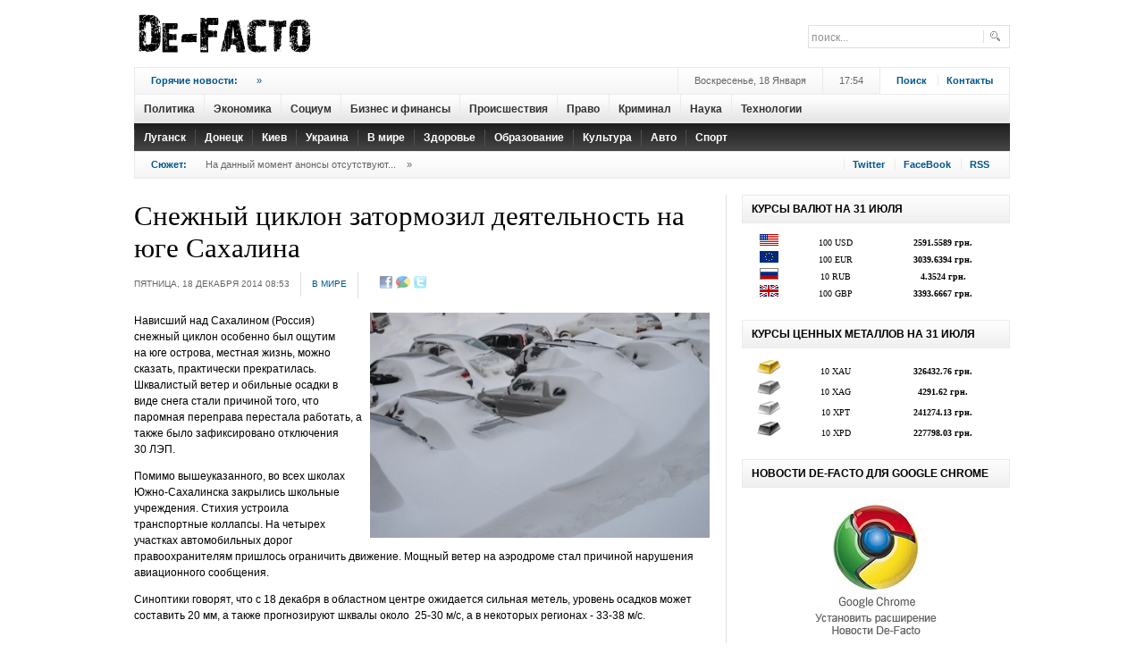

--- FILE ---
content_type: text/html; charset=UTF-8
request_url: https://dfact.net/news/show/2014-12-18/18436_snezhnyj-ciklon-zatormozil-deyatelnost-na-yuge-saxalina
body_size: 8301
content:
<!DOCTYPE html PUBLIC "-//W3C//DTD XHTML 1.0 Transitional//EN" "http://www.w3.org/TR/xhtml1/DTD/xhtml1-transitional.dtd">
<html xmlns="http://www.w3.org/1999/xhtml" xml:lang="en-gb" lang="en-gb" dir="ltr" >
<head>
  <title>Де-Факто - Снежный циклон затормозил деятельность на юге Сахалина</title>
  <meta name="revisit-after" content="1 days" />
  <meta name="robots" content="all" />
  <meta http-equiv="content-type" content="text/html; charset=utf-8;charset=utf-8" />
  <meta name="title" content=" - Снежный циклон затормозил деятельность на юге Сахалина" />
  <meta name="keywords" content="Сахалин, Россия, метель, РФ, снегопад, шквал, шторм" />
  <meta name="description" content="Нависший над Сахалином (Россия)&amp;nbsp; снежный циклон особенно был ощутим на&amp;nbsp;юге острова, местная жизнь, можно сказать, практически прекратилась. Шквалистый ветер и обильные осадки в виде снега стали причиной того, что паромная переправа перестала работать, а также было зафиксировано отключения 30&amp;nbsp;ЛЭП." />
  <base href="https://dfact.net/">
  <link rel="alternate" type="application/rss+xml" title="Де-Факто" href="https://dfact.net/news.rss">
    <meta property='og:title' content='Снежный циклон затормозил деятельность на юге Сахалина' />
<meta property='og:description' content='Нависший над Сахалином (Россия)&amp;nbsp; снежный циклон особенно был ощутим на&amp;nbsp;юге острова, местная жизнь, можно сказать, практически прекратилась. Шквалистый ветер и обильные осадки в виде снега стали причиной того, что паромная переправа перестала работать, а также было зафиксировано отключения 30&amp;nbsp;ЛЭП.' />
<meta property='og:url' content='https://dfact.net/news/show/2014-12-18/18436_snezhnyj-ciklon-zatormozil-deyatelnost-na-yuge-saxalina' />
<meta property='og:image' content='https://dfact.net/images/news/18000/large_18436.jpg' />

  <script type="text/javascript" src="/js/jquery.js"></script>
  <script type="text/javascript" src="/js/main.js"></script>
  <script type="text/javascript" src="/js/jquery-ui.js"></script>
  <script type="text/javascript" src="js/jquery.lightbox.js"></script>
  <link rel="stylesheet" type="text/css" href="css/jquery.lightbox-0.5.css" media="screen" />

  <!--[if IE 6]><script type="text/javascript" src="/js/ie6_script_other.js"></script><![endif]-->
  
  <link rel="stylesheet" href="images/style000.css" type="text/css" />
  <link rel="stylesheet" href="images/style100.css" type="text/css" />
  <link rel="stylesheet" href="images/stylex.css" type="text/css" />
  <style type="text/css">
    <!--
ul.jclist_ver3a { padding: 0; list-style-image: none; list-style-type: none; }
ul.jclist_ver3a li {background-image: none; list-style: none; list-style-image: none; margin-left: 5px !important; margin-left: 0; display: block; overflow: hidden; }
ul.jclist_ver3a span img {width: auto; height: auto; float: none;}

    -->
  </style>






<link rel="stylesheet" href="images/system00.css" type="text/css" />
<link rel="stylesheet" href="images/general0.css" type="text/css" />
<link href="images/layout00.css" rel="stylesheet" media="all" type="text/css" />
<link href="images/addons00.css" rel="stylesheet" media="all" type="text/css" />
<link href="images/modules0.css" rel="stylesheet" media="all" type="text/css" />
<link href="images/template.css" rel="stylesheet" media="all"  type="text/css" />
<link href="images/suckerfi.css" rel="stylesheet" media="all" type="text/css" />
<link href="images/joomla00.css" rel="stylesheet" media="all" type="text/css" />
<link href="images/typograp.css" rel="stylesheet" media="all" type="text/css" />
<link href="images/gk_stuff.css" rel="stylesheet" media="all" type="text/css" />
<link href="images/css30000.css" rel="stylesheet" media="all" type="text/css" />
<link href="images/style101.css" rel="stylesheet" media="all" type="text/css" />
<!--[if IE 6]><link href="images/ie6_css.css" rel="stylesheet" type="text/css" /><![endif]-->
<!--[if IE 7]><link href="images/ie7_css.css" rel="stylesheet" type="text/css" /><![endif]-->




<style type="text/css">
	.template_width { width:980px; }
	#gk_wrapper     { width:980px; }
	#gk_mainbody    { margin: 18px 0px 0px 0px;padding:0;border-width:0;}
	#gk_left        { width:0px;margin: 0px 18px 0px 0px;padding: 0px 18px 0px 0px;border-width:0; }
	#gk_right       { width:300px;margin: 0px 0px 0px 18px;padding: 0px 0px 0px 18px;border-width:0; }
	#left_one       { width:0px;margin:0;padding:0;border-width:0; }
	#left_two       { width:100%;margin:0;padding:0;border-width:0; }
	#right_one      { width:132px;margin:0;padding:0;border-width:0; }
	#right_two      { width:132px;margin: 0px 0px 0px 18px;padding: 0px 0px 0px 18px;border-width:0; }
	#inset_left     { width:0px;margin:0;padding:0;border-width:0; }
	#inset_right    { width:0px;margin:0;padding:0;border-width:0; }
	#gk_content     { width:644px;margin:0;padding:0;border-width:0; }
	#gk_current     { width:644px;margin:0;padding:0;border-width:0; }
	#gk_bottom      { margin: 18px 0px 0px 0px;padding:0;border-width:0; }
	#gk_bottom1     { margin:0;padding:0;border-width:0; }
	#gk_bottom2     { margin:0;padding:0;border-width:0; }
	#gk_footer     { margin: 18px 0px 18px 0px;padding: 6px 0px 6px 0px;border-width: 1px 0px 4px 0px; }


	body {
		font-size: 62.5%;
				font-family: Arial, Helvetica, sans-serif;
			}

	div.moduletable h3,
	div.moduletable_menu h3,
	div.moduletable_text h3,
	div.moduletable_ver1 h3,
	div.moduletable_ver2 h3,
	div.moduletable_ver2a h3,
	div.moduletable_ver2b h3,
	div.moduletable_ver3 h3,
	div.moduletable_ver3a h3,
	div.moduletable_ver3b h3,
	div.moduletable_ver4 h3,
	div.moduletable_ver4a h3,
	div.moduletable_ver4b h3,
	div.gk_news_section h2
	{
		font-size: 100%;
				font-family: Arial, Helvetica, sans-serif;
			}
	h4.gk_news_intro_title,
	h4.gk_npro_header,
	div.joomla h1.title,
	div.joomla div.multicolumns h1.title,
	#jc h4, h1.pagetitle,
	div.joomla div.morearticles h3,
	.gk_is_text_block h4,
	div.joomla div.contact h1
	{
		font-size: 105%;
				font-family: Georgia, "Times New Roman", Times, serif;
			}

		#gk_mainbody_wrap{background: url('images/grey_dot.png') repeat-y 662px 0;}
					#right_col{background: url('images/grey_dot.png') repeat-y 150px 0;}
	</style>




</head>
<body>

	<div id="gk_wrapper">



<div id="top_wrap" class="clearfix">
	<a href="/" id="logo">
		<img src="images/logo0000.png" alt="Де-Факто"  height="75" width="208"/>
	</a>

	<div id="top_c">
		<form action="/info/search" method="GET">
			<div class="search">
				<input name="text" id="mod_search_searchword" maxlength="20" alt="Поиск..." class="inputbox" type="text" size="20" value="поиск..."  onblur="if(this.value=='') this.value='поиск...';" onfocus="if(this.value=='поиск...') this.value='';" />
			</div>
			<input type="hidden" name="searchid"   value="1908877" />
			<input type="hidden" name="web" value="0#" />
		</form>
	</div>

	<div id="top_b">



	</div>



</div>

<div id="menu_wrap">

	<div class="addons">
		<div id="addons_a">
			<div class="gk_news_highlighter" id="news-highlight-1">
				<div class="gk_news_highlighter_interface">
					<span class="text">Горячие новости:</span>
 				</div>
				<div class="gk_news_highlighter_wrapper">
										<div style='width:470px !important;height:20px;overflow:none'>&nbsp;&nbsp; <a href="/news/show/1970-01-01/_" title=""> <span class='separator'>&raquo;</span></a></div>
				</div>
			</div>
		</div>

		<div id="addons_d">
			<a href="/info/search" id="login_btn">Поиск</a>
			<a href="/info/contact_us" id="register">Контакты</a>
		</div>

		<div id="addons_c">
			17:54		</div>

		<div id="addons_b">
			Воскресенье, 18 Января		</div>
	</div>



<div id=horiz-menu1>
						<a href='/news/cat/politika/' >					<div class=mnu_nm>Политика</div>
				</a>

						<a href='/news/cat/ekonomika/' >					<div class=mnu_nm>Экономика</div>
				</a>

						<a href='/news/cat/socium/' >					<div class=mnu_nm>Социум</div>
				</a>

						<a href='/news/cat/biznes_i_finansy/' >					<div class=mnu_nm>Бизнес и финансы</div>
				</a>

						<a href='/news/cat/proishestviya/' >					<div class=mnu_nm>Происшествия</div>
				</a>

						<a href='/news/cat/pravo/' >					<div class=mnu_nm>Право</div>
				</a>

						<a href='/news/cat/criminal/' >					<div class=mnu_nm>Криминал</div>
				</a>

						<a href='/news/cat/nauka/' >					<div class=mnu_nm>Наука</div>
				</a>

						<a href='/news/cat/tehnologii/' >					<div class=mnu_nm>Технологии</div>
				</a>

		</div>

<div id=horiz-menu2>
						<a href='/news/cat/lugansk/' >					<div class=mnu_nm2>Луганск</div>
				</a>

						<a href='/news/cat/donetsk/' >					<div class=mnu_nm2>Донецк</div>
				</a>

						<a href='/news/cat/kiev/' >					<div class=mnu_nm2>Киев</div>
				</a>

						<a href='/news/cat/ukraina/' >					<div class=mnu_nm2>Украина</div>
				</a>

						<a href='/news/cat/v_mire/' >					<div class=mnu_nm2>В мире</div>
				</a>

						<a href='/news/cat/zdorovie/' >					<div class=mnu_nm2>Здоровье</div>
				</a>

						<a href='/news/cat/obrazovanie/' >					<div class=mnu_nm2>Образование</div>
				</a>

						<a href='/news/cat/cultura/' >					<div class=mnu_nm2>Культура</div>
				</a>

						<a href='/news/cat/auto/' >					<div class=mnu_nm2>Авто</div>
				</a>

						<a href='/news/cat/sport/' >					<div class=mnu_nm2>Спорт</div>
				</a>

		</div>


</div>


<div class="addons bb">
	<div id="breadcrumb">
		<span class="youah">
			<span>Сюжет:</span>
		</span>


		<span class='pathway'>На данный момент анонсы отсутствуют...</span><span class='separator'>&raquo;</span>


	</div>

	<div id="social_icons">
		<a href="https://twitter.com/#!/dfact_net" class="social_icon" id="social_icon2" rel="nofollow" target=_blank title="Следовать за De-Facto на Twitter">Twitter</a>
		<a href="https://www.facebook.com/dfact.net" class="social_icon" id="social_icon8" rel="nofollow" target=_blank title="Подружиться с Де-Факто на FaceBook">FaceBook</a>
		<a href="/news.rss" class="social_icon" id="social_icon9" target=_blank>RSS</a>
	</div>
</div>




<div id="gk_mainbody" class="both_columns">

				<div id="gk_mainbody_wrap">
								<div id="gk_mainbody_wrap2" class="clearfix">



<div id="gk_content" >


<!--
<div id="content_top" class="clear">
	<div class="module_wrap clear">
		<div class="moduletable_ver3">
			<h3><span>Новости </span></h3>
		</div>
	</div>
</div>

-->


<div id="content_wrap" class="clear">
	<div id="gk_current" >
		<div id="gk_current_wrap">
			<div id="component_wrap" class="clear">
				<div id="component">
					<div class="joomla ">
						<div class="article">
							<div class="headline">

								

                                <div align=center>
									<style>
										.da_adp_links{
											display:none;
										}
									</style>
								</div>

								<h1 class="title">
									Снежный циклон затормозил деятельность на юге Сахалина								</h1>
							</div>

				<div class="articleinfo">
					<div class="date">
						<span class="created">Пятница, 18 Декабря 2014 08:53</span>
					</div>
					<span class="author"><a href="/news/cat/v_mire/">В мире</a></span>

							
					<div class="icons">
                           <noindex>
                              <span id="socials_link" style="padding-left:11px">
                              <a href="https://www.facebook.com/sharer.php?u=https://dfact.net/news/show/2014-12-18/18436_snezhnyj-ciklon-zatormozil-deyatelnost-na-yuge-saxalina&t=%D0%A1%D0%BD%D0%B5%D0%B6%D0%BD%D1%8B%D0%B9+%D1%86%D0%B8%D0%BA%D0%BB%D0%BE%D0%BD+%D0%B7%D0%B0%D1%82%D0%BE%D1%80%D0%BC%D0%BE%D0%B7%D0%B8%D0%BB+%D0%B4%D0%B5%D1%8F%D1%82%D0%B5%D0%BB%D1%8C%D0%BD%D0%BE%D1%81%D1%82%D1%8C+%D0%BD%D0%B0+%D1%8E%D0%B3%D0%B5+%D0%A1%D0%B0%D1%85%D0%B0%D0%BB%D0%B8%D0%BD%D0%B0" rel="nofollow" target=_blank title="Добавить закладку в Facebook"><img src="/images/social/facebook.gif" width=16 title="Добавить закладку в Facebook" alt="Добавить закладку в Facebook"border=0 class=socimg></a> 
<a href="https://www.google.com/reader/link?url=https://dfact.net/news/show/2014-12-18/18436_snezhnyj-ciklon-zatormozil-deyatelnost-na-yuge-saxalina&amp;title=%D0%A1%D0%BD%D0%B5%D0%B6%D0%BD%D1%8B%D0%B9+%D1%86%D0%B8%D0%BA%D0%BB%D0%BE%D0%BD+%D0%B7%D0%B0%D1%82%D0%BE%D1%80%D0%BC%D0%BE%D0%B7%D0%B8%D0%BB+%D0%B4%D0%B5%D1%8F%D1%82%D0%B5%D0%BB%D1%8C%D0%BD%D0%BE%D1%81%D1%82%D1%8C+%D0%BD%D0%B0+%D1%8E%D0%B3%D0%B5+%D0%A1%D0%B0%D1%85%D0%B0%D0%BB%D0%B8%D0%BD%D0%B0&srcTitle=%D0%94%D0%B5-%D0%A4%D0%B0%D0%BA%D1%82%D0%BE&srcURL=https%3A%2F%2Fdfact.net%2F" rel="nofollow" target=_blank title="Добавить закладку в Google"><img src="/images/social/google.gif" width=16 title="Добавить закладку в Google" alt="Добавить закладку в Google"border=0 class=socimg></a> 
<a href="https://twitter.com/home?status=RT @dfact_net %D0%A1%D0%BD%D0%B5%D0%B6%D0%BD%D1%8B%D0%B9+%D1%86%D0%B8%D0%BA%D0%BB%D0%BE%D0%BD+%D0%B7%D0%B0%D1%82%D0%BE%D1%80%D0%BC%D0%BE%D0%B7%D0%B8%D0%BB+%D0%B4%D0%B5%D1%8F%D1%82%D0%B5%D0%BB%D1%8C%D0%BD%D0%BE%D1%81%D1%82%D1%8C+%D0%BD%D0%B0+%D1%8E%D0%B3%D0%B5+%D0%A1%D0%B0%D1%85%D0%B0%D0%BB%D0%B8%D0%BD%D0%B0 https%3A%2F%2Fdfact.net%2F" rel="nofollow" target=_blank title="Добавить статус в Twitter"><img src="/images/social/twitter.gif" width=16 title="Добавить статус в Twitter" alt="Добавить статус в Twitter"border=0 class=socimg></a> 

                              
								<script>
									$(function(){
										$("img.socimg").each(function(){
										$(this).fadeTo(400, 0.6);
									});
									})
									$("img.socimg").hover(function(){
										$(this).fadeTo(350, 1);
									},function(){
										$(this).fadeTo(350, 0.6);
									});
                              </script>
                              </span>
                              </noindex>

					</div>
					<div class="clear"></div>
				</div>


<p><img class="caption" src="images/news/18000/large_18436.jpg" width=380 border="0" alt="Снежный циклон затормозил деятельность на юге Сахалина" title="Снежный циклон затормозил деятельность на юге Сахалина" align="right" style="padding-left:7px"/></p>

<span class='newsimg'>
<p>Нависший над Сахалином (Россия)&nbsp; снежный циклон особенно был ощутим на&nbsp;юге острова, местная жизнь, можно сказать, практически прекратилась. Шквалистый ветер и обильные осадки в виде снега стали причиной того, что паромная переправа перестала работать, а также было зафиксировано отключения 30&nbsp;ЛЭП.</p>
<p>Помимо вышеуказанного, во&nbsp;всех школах Южно-Сахалинска закрылись школьные учреждения. Стихия устроила транспортные коллапсы. На&nbsp;четырех участках автомобильных дорог правоохранителям пришлось ограничить движение. Мощный ветер на&nbsp;аэродроме стал причиной нарушения авиационного сообщения.</p>
<p>Синоптики говорят, что с 18 декабря в&nbsp;областном центре ожидается сильная метель, уровень осадков может составить 20&nbsp;мм, а также прогнозируют шквалы около &nbsp;25-30&nbsp;м/с, а в некоторых регионах - 33-38&nbsp;м/с.</p></span>



<br>




<table width=200 border=0>
	<tr>
		<td>
		</td>
		<td>
			<fb:like layout="button_count" show_faces="true" width="100"></fb:like>
		</td>


		<td>
			<script type="text/javascript" src="https://apis.google.com/js/plusone.js">
			  {lang: 'ru', parsetags: 'explicit'}
			</script>
			<g:plusone size="small"></g:plusone>
			<script type="text/javascript">gapi.plusone.go();</script>
		</td>

		<td>
		</td>

	</tr>
</table>


<!-- Put this script tag to the <head> of your page -->
<br>

<script>(function(d, s, id) {
  var js, fjs = d.getElementsByTagName(s)[0];
  if (d.getElementById(id)) {return;}
  js = d.createElement(s); js.id = id;
  js.src = "//connect.facebook.net/ru_RU/all.js#xfbml=1&appId=246613252040432";
  fjs.parentNode.insertBefore(js, fjs);
}(document, 'script', 'facebook-jssdk'));</script>


<style>
	#mc-content h3{
		text-align:center;
		font-size:16px;
	}
</style>




						<div id="jc">
							<div id="comments">
								<div id="comments-list" class="comments-list"></div>
							</div>



<h4>Другие новости по теме:</h4>
<ul>
	<li>
		<a href='/news/show/2015-01-05/18559_rf-xochet-priznat-diplomy-ob-okonchanii-uchebnyx-zavedeniya-dnr'>РФ хочет признать дипломы об окончании учебных заведения &quot;ДНР&quot;</a>
	</li>
	
	<li>
		<a href='/news/show/2014-12-23/18480_v-yaponii-ne-prekrashhayutsya-snegopady-v-dtp-gibnut-lyudi'> В Японии не прекращаются снегопады, в ДТП гибнут люди</a>
	</li>
	
	<li>
		<a href='/news/show/2014-12-12/18386_iz-za-shtorma-na-zapade-ameriki-150-tysyach-chelovek-ostalis-bez-yelektroyenergii'>Из-за шторма на западе Америки 150 тысяч человек остались без электроэнергии</a>
	</li>
	
	<li>
		<a href='/news/show/2014-12-03/18267_snegopad-v-xabarovskom-krae-rossii-zastavil-vlastej-obyavit-rezhim-chrezvychajnoj-situacii'>Снегопад в Хабаровском крае России заставил властей объявить режим чрезвычайной ситуации</a>
	</li>
	
	<li>
		<a href='/news/show/2014-11-20/18107_metel-v-nyu-jorke-stala-prichinoj-gibeli-shesti-chelovek'>Метель в  Нью-Йорке стала причиной гибели шести человек</a>
	</li>
	
	<li>
		<a href='/news/show/2014-10-17/17703_moskvu-zasypalo-snegom'>Москву засыпало снегом</a>
	</li>
	
	<li>
		<a href='/news/show/2014-02-13/14936_v-ssha-silnejshie-snegopady-11-pogibshix-i-strashnye-razrusheniya'>В США сильнейшие снегопады: 11 погибших и страшные разрушения</a>
	</li>
	
	<li>
		<a href='/news/show/2013-12-18/14267_kanadcy-byut-trevogu-ix-zasypalo-snegom'>Канадцы бьют тревогу, их засыпало снегом</a>
	</li>
	
	<li>
		<a href='/news/show/2011-09-01/1853_v-rossii-ustanovyat-9-chasovyx-poyasov'>В России установят 9 часовых поясов </a>
	</li>
	
	<li>
		<a href='/news/show/2011-06-02/1033_ukraina-planiruet-dogovoritsya-za-ceny-na-gaz-do-nachala-otopitelnogo-sezona'>Украина планирует договориться за цены на газ до начала отопительного сезона</a>
	</li>
	</ul><br>





							<div id="comments-footer" align="center"><a href="/"  target="_blank">DFact.Net</a></div>
						</div>
					</div>

						
							<div align="center" style="width:644px">

								<!--  News Join -->
								<style>
								.join_informer_1345 {text-align:left; clear: both; padding: 5px; width: 644px}
								.join_informer_1345 a.join_link, a.join_text {padding: 0px 0px 0px 0px; margin:0px 0px 10px 0px;}
								.join_informer_1345 a.join_link:hover, a.join_text:hover {padding: 0px 0px 0px 0px; margin:0px 0px 10px 0px;}
								.join_informer_1345 .join_img {width: 70px; height: 70px; }
								</style>
								<div class="join_informer_1345" id="join_informer_1345">
								</div>
								<!--  News Join -->

							</div>






							<div id="meta_news_block2053"></div>
							<script type="text/javascript" charset="windows-1251" src="https://exchange.meta.ua/2053/block.js"></script>


							<div id='topmedia_news_informer'></div>
							<script type="text/javascript" src="https://topmedia.com.ua/news_informer/horizontal"></script>

						








					</div>
				</div>
			</div>
		</div>
	</div>
</div>


</div>

<div id="gk_right" class="column">

	<div id="gk_right_wrap">

	

    <div id="right_bottom" class="clear">
					<div class="moduletable _badge b-hot">
							<h3><span>Курсы валют на 31 Июля</span></h3>
			   				<div class="moduletable_content">
								<div id="gk_is-newsimage1" class="gk_is_wrapper gk_is_wrapper-style3">
									<div class="gk_is_thumbs">

										<style type='text/css'>
										.gmtbl {background-color: #ffffff; border: 0px solid #ebebeb;}
										.gmtdttl {font-family: tahoma; font-size: 100%; font-weight: bold; color: #2f2f2f; text-align:center; background-color: #ebebeb;}
										.gmtdtext {font-family: tahoma; font-size: 85%; font-weight: normal; color: #000000; text-align:center;}
										.gmtdtext2 {font-family: tahoma; font-size: 85%; font-weight: normal; color: #000000; text-align:center;background-color: #EFEFEF}
										.thot {color:#ff0000;};
										.tcold {color:#0000FF;};
										</style>

										<table width=300 border=0 cellspacing=0 cellpadding=1 >
										                											<tr>
												<td width=20% class="gmtdtext" title="Доллар США"><img src='/images/currency/USD.gif'></td>
												<td width=30% class="gmtdtext" title="Доллар США">100 USD</td>
												<td width=50% class="gmtdtext" title="подорожал на 1.5154 грн."><strong>2591.5589 грн.</strong></td>
											</tr>
											<tr>
												<td colspan=3></td>
											</tr>
																					<tr>
												<td width=20% class="gmtdtext" title="Евро"><img src='/images/currency/EUR.gif'></td>
												<td width=30% class="gmtdtext" title="Евро">100 EUR</td>
												<td width=50% class="gmtdtext" title="подорожал на 10.8425 грн."><strong>3039.6394 грн.</strong></td>
											</tr>
											<tr>
												<td colspan=3></td>
											</tr>
																					<tr>
												<td width=20% class="gmtdtext" title="Российский рубль"><img src='/images/currency/RUB.gif'></td>
												<td width=30% class="gmtdtext" title="Российский рубль">10 RUB</td>
												<td width=50% class="gmtdtext" title="подешевел на 0.0072 грн."><strong>4.3524 грн.</strong></td>
											</tr>
											<tr>
												<td colspan=3></td>
											</tr>
																					<tr>
												<td width=20% class="gmtdtext" title="Аглийский фунт стерлингов"><img src='/images/currency/GBP.gif'></td>
												<td width=30% class="gmtdtext" title="Аглийский фунт стерлингов">100 GBP</td>
												<td width=50% class="gmtdtext" title="подешевел на 10.3173 грн."><strong>3393.6667 грн.</strong></td>
											</tr>
											<tr>
												<td colspan=3></td>
											</tr>
																				</table>


									</div>
								</div>
							</div>
						</div>


		</div>











    <div id="right_bottom" class="clear">
					<div class="moduletable _badge b-hot">
							<h3><span>Курсы ценных металлов на 31 Июля</span></h3>
			   				<div class="moduletable_content">
								<div id="gk_is-newsimage1" class="gk_is_wrapper gk_is_wrapper-style3">
									<div class="gk_is_thumbs">



										<table width=300 border=0 cellspacing=0 cellpadding=1 class=gmtbl>
										                											<tr>
												<td width=20% class="gmtdtext" title="Золото"><img src='/images/currency/XAU.png' цшвер=27 ></td>
												<td width=30% class="gmtdtext" title="Золото">10 XAU</td>
												<td width=50% class="gmtdtext" title="подешевел на 197.63 грн."><strong>326432.76 грн.</strong></td>
											</tr>
											<tr>
												<td colspan=3></td>
											</tr>
																					<tr>
												<td width=20% class="gmtdtext" title="Серебро"><img src='/images/currency/XAG.png' цшвер=27 ></td>
												<td width=30% class="gmtdtext" title="Серебро">10 XAG</td>
												<td width=50% class="gmtdtext" title="подешевел на 57.06 грн."><strong>4291.62 грн.</strong></td>
											</tr>
											<tr>
												<td colspan=3></td>
											</tr>
																					<tr>
												<td width=20% class="gmtdtext" title="Платина"><img src='/images/currency/XPT.png' цшвер=27 ></td>
												<td width=30% class="gmtdtext" title="Платина">10 XPT</td>
												<td width=50% class="gmtdtext" title="подорожал на 2990.13 грн."><strong>241274.13 грн.</strong></td>
											</tr>
											<tr>
												<td colspan=3></td>
											</tr>
																					<tr>
												<td width=20% class="gmtdtext" title="Палладий"><img src='/images/currency/XPD.png' цшвер=27 ></td>
												<td width=30% class="gmtdtext" title="Палладий">10 XPD</td>
												<td width=50% class="gmtdtext" title="подорожал на 5054.29 грн."><strong>227798.03 грн.</strong></td>
											</tr>
											<tr>
												<td colspan=3></td>
											</tr>
																				</table>


									</div>
								</div>
							</div>
						</div>


		</div>




    <div id="right_bottom" class="clear">
					<div class="moduletable _badge b-hot">
							<h3><span>Новости De-Facto для Google Chrome</span></h3>
			   				<div class="moduletable_content">
								<div id="gk_is-newsimage1" class="gk_is_wrapper gk_is_wrapper-style3l">
									<div class="gk_is_thumbs">
										<div align="center" ><a href='https://chrome.google.com/webstore/detail/fkcgankhincmaofpahnpbfaaopddkoek?hl=ru' rel=nofollow target=_blank><img src='/bnr/chrome.jpg' width=160 border=0 title='Установить расширение Новости De-Facto для браузера Google Chrome'></a></div>
									</div>
								</div>
							</div>
						</div>
		</div>












	</div>

</div>

								</div>
				</div>
</div>



<div id="gk_footer" class="clearfix" >
	<div id="footer_menu" style='padding-left:60px'>
		<ul id="mainlevel-nav">
			<li><a href="/" class="mainlevel-nav" >На главную</a></li>
				<li><a href='/news/cat/politika/' class='mainlevel-nav'>Политика</a></li><li><a href='/news/cat/ekonomika/' class='mainlevel-nav'>Экономика</a></li><li><a href='/news/cat/socium/' class='mainlevel-nav'>Социум</a></li><li><a href='/news/cat/biznes_i_finansy/' class='mainlevel-nav'>Бизнес и финансы</a></li><li><a href='/news/cat/proishestviya/' class='mainlevel-nav'>Происшествия</a></li><li><a href='/news/cat/pravo/' class='mainlevel-nav'>Право</a></li><li><a href='/news/cat/criminal/' class='mainlevel-nav'>Криминал</a></li><li><a href='/news/cat/nauka/' class='mainlevel-nav'>Наука</a></li><li><a href='/news/cat/tehnologii/' class='mainlevel-nav'>Технологии</a></li>				<li><a href="info/contact_us" class='mainlevel-nav'>Контакты</a></li>
             	<li><a href="info/infopartners" class='mainlevel-nav'>Партнеры</a></li>
		</ul>
	</div>
     <div style='height:22px'></div>
				<!-- Copyright Information -->
				<div id="informationsz" align=center>
					&copy; <a href="/" title="Новости Украины и Луганского региона">Де-Факто</a>, 2011—2026. При полном или частичном воспроизведении ссылка на <a href="https://dfact.net">dfact.net</a> обязательна (для интернет-ресурсов гиперссылка)<a href='/smaps/'>.</a>
			      


					<script type="text/javascript">

					  var _gaq = _gaq || [];
					  _gaq.push(['_setAccount', 'UA-23714772-1']);
					  _gaq.push(['_setDomainName', '.dfact.net']);
					  _gaq.push(['_trackPageview']);

					  (function() {
					    var ga = document.createElement('script'); ga.type = 'text/javascript'; ga.async = true;
					    ga.src = ('https:' == document.location.protocol ? 'https://ssl' : 'http://www') + '.google-analytics.com/ga.js';
					    var s = document.getElementsByTagName('script')[0]; s.parentNode.insertBefore(ga, s);
					  })();

					</script>



				</div>

</div>

<div id="gk_banner3" class="clearfix">
	<div class="gk_cat_main" id="categories1">
		<ul>
					</ul>
	</div>
</div>

	</div>

<!-- Partners -->

	<script src="https://partner.join.com.ua/informers/1345/"></script>
	<script>ShowInformer(document.getElementById("join_informer_1345"));</script>



	<script defer src="https://static.cloudflareinsights.com/beacon.min.js/vcd15cbe7772f49c399c6a5babf22c1241717689176015" integrity="sha512-ZpsOmlRQV6y907TI0dKBHq9Md29nnaEIPlkf84rnaERnq6zvWvPUqr2ft8M1aS28oN72PdrCzSjY4U6VaAw1EQ==" data-cf-beacon='{"version":"2024.11.0","token":"45da27f07a4f406c9c24eaa6256f399e","r":1,"server_timing":{"name":{"cfCacheStatus":true,"cfEdge":true,"cfExtPri":true,"cfL4":true,"cfOrigin":true,"cfSpeedBrain":true},"location_startswith":null}}' crossorigin="anonymous"></script>
</body>
</html>

--- FILE ---
content_type: text/html; charset=utf-8
request_url: https://accounts.google.com/o/oauth2/postmessageRelay?parent=https%3A%2F%2Fdfact.net&jsh=m%3B%2F_%2Fscs%2Fabc-static%2F_%2Fjs%2Fk%3Dgapi.lb.en.OE6tiwO4KJo.O%2Fd%3D1%2Frs%3DAHpOoo_Itz6IAL6GO-n8kgAepm47TBsg1Q%2Fm%3D__features__
body_size: 164
content:
<!DOCTYPE html><html><head><title></title><meta http-equiv="content-type" content="text/html; charset=utf-8"><meta http-equiv="X-UA-Compatible" content="IE=edge"><meta name="viewport" content="width=device-width, initial-scale=1, minimum-scale=1, maximum-scale=1, user-scalable=0"><script src='https://ssl.gstatic.com/accounts/o/2580342461-postmessagerelay.js' nonce="KLceBYG_LQgNcU8sAIMGPg"></script></head><body><script type="text/javascript" src="https://apis.google.com/js/rpc:shindig_random.js?onload=init" nonce="KLceBYG_LQgNcU8sAIMGPg"></script></body></html>

--- FILE ---
content_type: text/css
request_url: https://dfact.net/images/gk_stuff.css
body_size: 2782
content:
/*--------------------------------------------------------------
# The World News - December 2009 (only for Joomla 1.5)
# Copyright (C) 2007-2009 Gavick.com. All Rights Reserved.
# License: Copyrighted Commercial Software
# Website: http://www.gavick.com
# Support: support@gavick.com
---------------------------------------------------------------*/

/*
 * Weather module
 *  - top section
 */

#top_b .gkw_main_right {
	color: #666;
	line-height: 17px;
}
#top_b .gkw_main_right h2 {
	font-size: 1em!important;
	margin: 0;
}
#top_b .gkw_main_right p {
	font-size: 0.9em;
	float: left;
	margin: 0 5px 0 0;
}
#top_b .gkw_temp { font-weight: bold; }
#top_b .gkw_main { margin-top: 15px; }
/*
 * Weather module
 *  - deafult
 */

.gkw_main { overflow:hidden; }
.gkw_current { overflow:hidden; }
.gkw_main_left {
	float:left;
	width:auto;
}
.gkw_temp {
	font-size:18px;
	text-align:center;
	margin:8px 0 0 0;
}
.gkw_main_right {
	float:left;
	width:auto;
	margin:0 0 0 16px;
}
.gkw_main_right h2 { margin: 4px 0 4px 0; }
/*
 * Highlighter module
 * - addons section
 */

#addons_a .gk_news_highlighter {
	background: none!important;
	border: none!important;
}
#addons_a .gk_news_highlighter_interface { text-align: left!important; }
#addons_a .gk_news_highlighter_interface .text,
.youah {
	font-weight: bold;
	padding-left:0!important;
}
#addons_a .gk_news_highlighter_item { padding-left: 0!important; }
#addons_a .gk_news_highlighter_item a span { margin:0 6px; }
#addons_a .gk_news_highlighter_item a { color: #666; }
/*
 * Tabs module
 */
.clearfix-tabs { clear: both; }
.gk_tab_item_space { padding: 10px 0; }
div.gk_tab-style1 { position: relative; }
div.gk_tab_wrap-style1 { margin: 0 auto; }
ul.gk_tab_ul-style1 {
	list-style-type: none;
	margin: 0;
	padding: 0 12px;
	overflow:hidden;
	border-bottom: 3px solid #242424;
}
ul.gk_tab_ul-style1 li,
ul.gk_tab_ul-style1 li span,
ul.gk_tab_ul-style1 li.active span {
	background: url('menu_spr.png') repeat-x 0 -29px;
}
ul.gk_tab_ul-style1 li {
	float: left;
	cursor: pointer;
	margin: 0;
	padding: 0;
	position: relative;
}
ul.gk_tab_ul-style1 li span {
	display: block;
	height: 32px;
	line-height: 32px;
	padding: 0 17px;
	font-weight: bold;
	color: #333;
	background-position: 100% -159px;
	background-repeat: no-repeat;
}
ul.gk_tab_ul-style1 li:first-child span { border-left: 1px solid #eaeaea; }
ul.gk_tab_ul-style1 li.active span {
	background-position: 0 -61px;
	color: #fff;
}
div.gk_tab_container0-style1 { clear: both; }
div.gk_tab_container1-style1 { overflow: hidden; }
div.gk_tab_item-style1 {
	float: left;
	overflow: hidden;
	padding: 0;
}

/*
 * GK News module
 */
.gk_news_cat_100,
.gk_news_cat_50,
.gk_news_cat_33,
.gk_news_cat_25,
.gk_news_cat_20,
.gk_news_cat_16,
.gk_news_cat_14,
.gk_news_cat_12 { float:left; }
.gk_news_cat_100 { width:100%; }
.gk_news_cat_50 { width:49.9%; }
.gk_news_cat_33 { width:33.2%; }
.gk_news_cat_25 { width:24.9%; }
.gk_news_cat_20 { width:19.9%; }
.gk_news_cat_16 { width:16.5%; }
.gk_news_cat_14 { width:14.1%; }
.gk_news_cat_12 { width:12.4%; }
.clearfix { clear:both; }
.gk_news_section {
	border: 1px solid #eaeaea;
	height: 30px;
	clear:both;
	background: url('module_s.png') repeat-x 0 -30px;
}
.gk_news_section h2 {
	margin:0;
	padding:0 0 0 10px;
	font-size:16px;
	width:auto;
	float:left;
	font-weight: bold;
	text-transform:uppercase;
	height: 30px;
	line-height: 30px;
}
.gk_news_section_interface {
	width:auto;
	float:right;
	height:12px;
	margin:6px 10px 6px 0;
}
.gk_news_settings {
	display:none;
	background: url('loader00.gif') no-repeat center center;
}
.gk_news_form {
	overflow:hidden;
	border-bottom:1px dotted #666;
	padding:15px;
}
.gk_news_categories.hide { display:block; }
.gk_news_categories {
	display:none;
	overflow:hidden;
}
.gk_news_cat_wrap { padding:10px; }
.gk_news_form_submit,
.gk_news_form_cancel,
.gk_news_form_reset {
	cursor:pointer;
	width:auto;
	float:left;
	margin:0 5px 0 0;
	background:#777;
	color:#fff;
	padding:1px 10px;
}
.gk_news_ordering {
	border:3px solid #aaa;
	background:#fff;
	z-index:100;
	top:0;
	left:0;
	display:none;
}
.gk_news_ordering>div { padding:10px; }
.hidden_block { display:none; }
.gk_news_cat_wrap h3 {
	height: auto!important;
	line-height: normal!important;
	border: none!important;
	font-size: 0.8em!important;
	background: none!important;
	margin:0;
	padding:0;
}
.gk_news_cat_wrap h3 a {
	background: url('bullet_6.png') no-repeat 100% 50%!important;
	padding-right: 12px;
	color: #000;
}
.gk_news_ordering p {
	background:#eee;
	padding:10px;
}
.gk_news_ordering_list {
	list-style-type:square;
	padding:0 0 0 16px;
}
.gk_news_ordering_list li:first-child { border-top:none; }
.gk_news_ordering_list li {
	border-top:1px dotted #eee;
	cursor: move;
}
.gk_news_form_art_amount { clear:both; }
.gk_news_form_left {
	float:left;
	width:50%;
}
.gk_news_form_right {
	float:right;
	width:50%;
}
.gk_news_form_bottom { clear:both; }
.gk_news_w50 {
	width:49.5%;
	float:left;
}
.gk_news_w100 { width:100%; }
p.gk_news_intro_info {
	color: #666;
	font-size: 0.9em;
}
.gk_news_form {
	border: none;
	background: #333;
	color: #fff;
}
.gk_news_ordering_list {
	list-style-type: none;
	padding:0;
}
.gk_news_ordering_list li {
	border:none;
	background: #555;
	padding: 4px 4px 4px 12px;
	margin-bottom: 6px;
	font-weight: bold;
}
.gk_news_form_ordering p,
.gk_news_form_art_amount {
	font-size: 0.9em;
	color: #999;
	margin-top: 0;
}
.gk_news_form_categories {
	border-bottom: 1px solid #4c4c4c;
	padding-bottom: 12px;
}
.gk_news_form_right { width: 45%; }
.gk_news_form_art_amount select { padding: 1px; }
.gk_news_form_art_amount {
	margin: 12px 0;
	border-bottom: 1px solid #4c4c4c;
	padding-bottom: 6px;
}
.gk_news_form_art_amount p { margin:12px 0 0; }
.gk_news_section_interface span {
	background: none;
	text-indent: inherit;
	font-size: 0.8em;
	background: #fff;
	padding: 2px 6px;
	border: 1px solid #eaeaea;
	width: inherit;
	color: #666;
	font-weight: bold;
}
.gk_news_intro_comments,
.gk_npro_intro_comments {
	background: url('icons_sp.png') no-repeat -7px -28px;
	padding-left: 22px;
}
.gk_news_form_bottom div { /* go to line 631 and 650, 651 */ }
/*
 * News Show Pro GK1
 */

h4.ta_center,
p.ta_center { text-align: center; }
h4.ta_left,
p.ta_left { text-align: left; }
h4.ta_right,
p.ta_right { text-align: right; }
p.ta_justify { text-align: justify; }
img.i_left {
	display: block;
	float: left;
}
img.i_right {
	display: block;
	float: right;
}
img.i_center {
	display: block;
	margin: 0 auto;
}
a.p_left { float: left !important; }
a.p_right { float: right !important; }
a.p_center { margin: 0 auto !important; }
div.gk_npro_mainwrap {
	overflow: hidden;
	background: none;
	color: #000;
}
div.gk_npro_full_interface {
	overflow: hidden;
	min-height: 21px;
	margin: 0;
}
div.gk_npro_full_interface ul {
	list-style-type: none;
	margin: 0;
	padding: 0;
	float: left;
	width: auto;
}
div.gk_npro_interface_bg {
	width: 40px;
	height: 17px;
	float: right;
}
div.gk_npro_full_scroll1,
div.gk_npro_short_scroll1 { overflow: hidden; }
div.gk_npro_full_tablewrap,
div.gk_npro_short_ulwrap,
div.gk_npro_full_prev { float: left; }
div.gk_npro_short { min-height: 21px; }
div.gk_npro_short_ulwrap ul {
	margin: 20px 0 0 0;
	padding: 0;
	list-style-type: none;
}
div.gk_npro_short_ulwrap ul li {
	line-height:130%;
	margin:0 0 10px;
	padding:0 0 0 8px;
}
div.gk_npro_short_ulwrap ul li.even,
div.gk_npro_short_ulwrap ul li.odd { background: url('bullet_2.png') no-repeat 0 0.5em; }
div.gk_npro_short_ulwrap ul li h4,
div.gk_npro_short_ulwrap ul li h4 a {
	margin:0 0 3px;
	text-transform: none;
	font-size: 1em;
	font-weight: normal;
}
div.gk_npro_short_ulwrap ul li p {
	color: #000;
	font-size: 1em;
	margin: 0;
}
div.gk_npro_short_ulwrap ul li:hover p { color: #333; }
div.gk_npro_short_interface {
	border-top: 1px solid #f5f5f5;
	padding-top: 5px;
	overflow: hidden;
	margin: 2px 10px 0;
}
div.gk_npro_short_interface span {
	font-size: 11px;
	color: #666;
}
div.gk_npro_interface_bg {
	width: 40px;
	height: 17px;
	background: none;
}
div.gk_npro_short_next,
div.gk_npro_short_prev,
div.gk_npro_full_prev,
div.gk_npro_full_next {
	background: url('interfac.png') no-repeat 0 0;
	width: 17px;
	height: 17px;
	margin: 2px 3px 3px 0;
	float: right;
	text-indent: -999em;
	cursor:pointer;
}
div.gk_npro_short_next,
div.gk_npro_full_next { background-position: 0 -17px; }
div:hover.gk_npro_short_next,
div:hover.gk_npro_full_next { background-position: -17px -17px; }
div:hover.gk_npro_short_prev,
div:hover.gk_npro_full_prev { background-position: -17px 0; }
img.gk_npro_image {
	border: 1px solid #e5e5e5;
	padding: 2px;
	margin: 3px;
}
img.gk_npro_image_static {
	border: none;
	margin: 0;
	padding: 0;
}
.gk_npro_info {
	color: #666;
	font-size: 0.9em;
}
.gk_npro_readmore_inline {padding-left: 16px;background-position: -7px -52px;}
/*
 * News Show Pro - Header
 */

.nspheader h4.gk_npro_header,
.nspheader div.gk_npro_short_ulwrap ul li h4 { font: normal 22px Georgia, "Times New Roman", Times, serif; }
.nspheader div.gk_npro_short_ulwrap ul li {
	background: none!important;
	padding-left: 0;
	line-height: 160%;
}
.nspheader div.gk_npro_short_ulwrap ul li h4 { font-size: 18px; }
.nspheader div.gk_npro_short_ulwrap ul { margin: 0; }
.nspheader .gk_npro_text { margin: 0.4em 0; }
.nspheader .gk_npro_short_interface { margin: 2px 0 0; }
/*
 * GK Headlines
 */
.gk_headlines_mwrap { position:relative; }
.gk_headlines_overlay {
	display:none;
	width:100%;
	height:100%;
	background:#fff url('loader00.gif') no-repeat center center;
	position:absolute;
	z-index:1;
	top:0;
	left:0;
}
.gk_headlines_mwrap li {
	padding-left:0;
	background: none;
	line-height: 210%;
	border-bottom: 1px dotted #ddd;
}
.gk_headlines_mwrap li span {
	color: #666;
	min-width: 80px;
	margin-right:15px;
	font-style:italic;
	display:block;
	float:left;
	font-family: Georgia, "Times New Roman", Times, serif;
}
.gk_headlines_mwrap li sub {
	font-size:0.8em;
	font-style:italic;
}
.gk_headlines_buttons {
	margin: 0 auto;
	padding:10px 0 0 0;
	width: 40px;
}
.gk_headlines_buttons a {
	display: block;
	float: left;
	width: 17px;
	height: 17px;
	text-indent: -10000px;
	background: url('interfac.png') no-repeat 0 0;
	margin-right: 3px;
}
a:hover.gk_headlines_prev { background-position: -17px 0; }
a:hover.gk_headlines_next { background-position: -17px -17px; }
a.gk_headlines_next { background-position: 0 -17px; }
/*
 * News Image Show
 */

.gk_is_text_block h4 {
	font-size: 2.2em!important;
	font-weight: normal;
}
.gk_is_text_block p { font-size: 1.3em; }
.gk_is_popup-style3 .next,
.gk_is_popup-style3 .prev {
	background: url('interfac.png') no-repeat 0 -34px;
	width: 34px;
	height: 32px;
	text-indent: -10000px;
	cursor: pointer;
}
.gk_is_popup-style3 .prev {
	background-position: 0 -66px;
	left: 10px;
}
.gk_is_popup-style3 .next { right: 10px; }
/*
 * GK Categories
 */
.gk_cat_main { text-align: center; }
.gk_cat_main ul li {
	display: inline;
	background: none;
	padding: 0 6px;
	margin-bottom: 6px;
	border-right:1px solid #eaeaea;
	line-height: 120%;
	font-size: 0.9em;
}
.gk_cat_main ul li:first-child { padding-left: 0; }
.gk_cat_main ul li  a {color: #666;}

/*
 * JComments | JoomlaTune | www.joomlatune.com
 */

#jc { margin: 20px 0; }
#jc h4 {
	color: #000;
	border: none;
	border-top: 1px solid #e0e0e0;
	font-size: 200%!important;
	font-weight: normal;
	line-height: 200%;
	margin-bottom: 12px;
}
#comments-form input {
	margin-bottom:5px;
	border: 1px solid #E0E0E0;
	padding: 4px;
}
#comments-form input,
#comments-form textarea {
	background:#fff;
	color:#666;
}
#comments-form label {
	color: #666;
	line-height: 180%;
}
#comments-form p,
#comments-form #comments-form-buttons,
#comments-form #comments-form-error { margin-left: 0!important; }
#comments-footer { border-top: 1px solid #e0e0e0; }
#comments .comments-list { margin: 0; }
#comments .comment-body {
	color: #000;
	line-height: 1.5em;
}
.rbox_tr,
.rbox_tl,
.rbox_br,
.rbox_bl,
.rbox_t,
.rbox_m,
.rbox_b {
	background: none;
	border: none;
}
.rbox { border-bottom: 1px solid #e0e0e0; }
#comments .comment-author,
#comments .author-homepage {
	font-size: 1.2em;
	margin-bottom: 10px;
}
#comments .comment-date {
	background: none;
	margin-left: 10px;
	font-size: 1em;
	color: #000;
}
#comments .comment-anchor {
	color: #999;
	font-size: 0.8em;
}
#comments blockquote,
#comments blockquote,
#comments .hidden,
#comments code,
#comments pre { color:#666; }
.comment-link {
	background: url('icons_sp.png') no-repeat -7px -28px;
	padding-left:22px;
}
.readmore-link {
	background: url('icons_sp.png') no-repeat -7px -52px!important;
	padding-left: 16px;
}
#comments-form .btn,
#comments-form .btn div {
	background: none;
	margin: 0;
}
#comments-form .btn a, .gk_news_form_bottom div {
	color:#fff;
	font-size:0.9em;
	font-weight:bold;
	height:26px!important;
	line-height:26px!important;
	padding: 0 12px;
	text-decoration:none;
	background: url('menu_spr.png') repeat-x 0 -61px;
	display: block;
	margin:0;
	cursor:pointer;
	text-transform:uppercase;
	border: 1px solid #282828;
}
#comments-form .btn a:hover {
	background-position: 0 0;
	border: 1px solid #e0e0e0;
	color: #333!important;
}
.gk_news_form_bottom div {margin-right: 4px;}

/*
 * Jcomments - latest comments module
 */

ul.jclist li,
ul.jclist_ver1 li,
ul.jclist_ver2 li,
ul.jclist_ver2a li,
ul.jclist_ver2b li,
ul.jclist_ver3 li,
ul.jclist_ver3a li,
ul.jclist_ver3b li,
ul.jclist_ver4 li,
ul.jclist_ver4a li,
ul.jclist_ver4b li {
	margin: 0 0 10px!important;
	padding: 8px;
}
.jcl_comment {
	color: #666;
	font-style:italic;
}
.jcl_date {
	color: #999;
	font-size: 0.8em;
}
